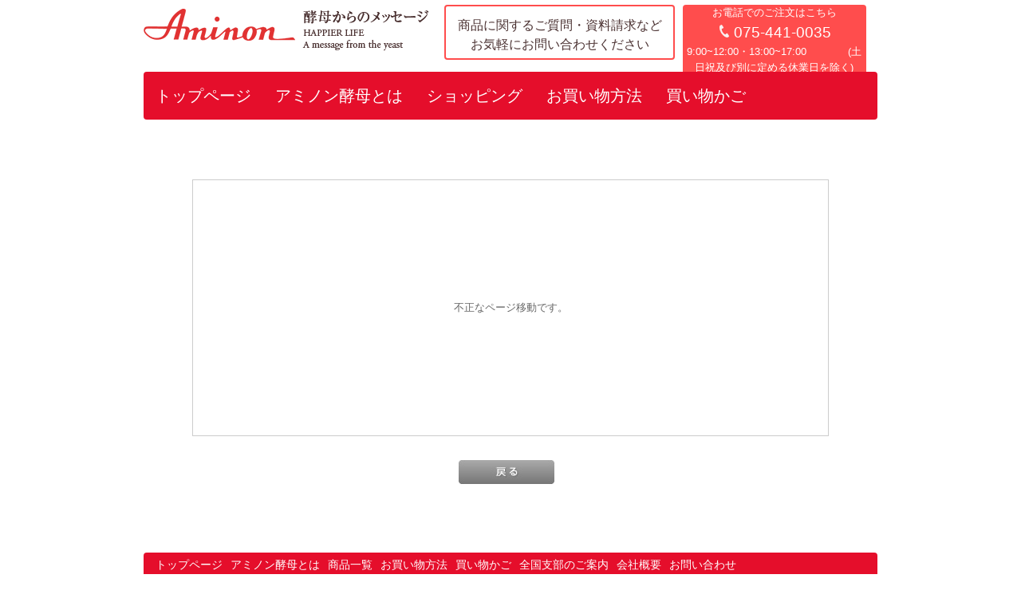

--- FILE ---
content_type: text/html; charset=UTF-8
request_url: https://aminon.co.jp/products/review.php
body_size: 6753
content:
<?xml version="1.0" encoding="UTF-8"?>
<!DOCTYPE html PUBLIC "-//W3C//DTD XHTML 1.0 Transitional//EN" "http://www.w3.org/TR/xhtml1/DTD/xhtml1-transitional.dtd">
<html xmlns="http://www.w3.org/1999/xhtml" lang="ja" xml:lang="ja">
<head>
<meta http-equiv="Content-Type" content="text/html; charset=UTF-8" />
<meta http-equiv="Content-Script-Type" content="text/javascript" />
<meta http-equiv="Content-Style-Type" content="text/css" />
<link rel="stylesheet" href="/user_data/packages/aminon/css/import.css" type="text/css" media="all" />
<link rel="alternate" type="application/rss+xml" title="RSS" href="https://aminon.co.jp/rss/" />
<script type="text/javascript" src="/js/css.js"></script>
<script type="text/javascript" src="/js/navi.js"></script>
<script type="text/javascript" src="/js/win_op.js"></script>
<script type="text/javascript" src="/js/site.js"></script>
<script type="text/javascript" src="/js/jquery-1.4.2.min.js"></script>
<!--[if lt IE 8]><script type="text/javascript" src="/user_data/packages/aminon/js/IE9.js"></script><![endif]-->
<title> / エラー</title>

<script type="text/javascript">//<![CDATA[

$(function(){

});
//]]>
</script>


<script type="text/javascript">

var _gaq = _gaq || [];
_gaq.push(['_setAccount', 'UA-27726591-1']);
_gaq.push(['_setDomainName', 'aminon.co.jp']);
_gaq.push(['_trackPageview']);

(function() {
  var ga = document.createElement('script'); ga.type = 'text/javascript'; ga.async = true;
  ga.src = ('https:' == document.location.protocol ? 'https://ssl' : 'http://www') + '.google-analytics.com/ga.js';
  var s = document.getElementsByTagName('script')[0]; s.parentNode.insertBefore(ga, s);
})();

</script>

<script type="text/javascript">
(function(i,s,o,g,r,a,m){i['GoogleAnalyticsObject']=r;i[r]=i[r]||function(){
(i[r].q=i[r].q||[]).push(arguments)},i[r].l=1*new Date();a=s.createElement(o),
m=s.getElementsByTagName(o)[0];a.async=1;a.src=g;m.parentNode.insertBefore(a,m)
})(window,document,'script','//www.google-analytics.com/analytics.js','ga');

ga('create', 'UA-91159710-2', 'aminon.co.jp');
ga('send', 'pageview');
</script>
<meta name="google-site-verification" content="9-vNlACVbc21ZuHs0Ux_HOnzLqHoN5fg7Oibc-nMDUA" />

<meta name="msvalidate.01" content="ED42DC9755D0F6AC4220B5097C9A5EC3" />
</head>
<!-- ▼BODY部 スタート -->
<body>

<!-- Google Tag Manager (noscript) -->
<noscript><iframe src="https://www.googletagmanager.com/ns.html?id=GTM-N7RTDBD"
height="0" width="0" style="display:none;visibility:hidden"></iframe></noscript>
<!-- End Google Tag Manager (noscript) -->


  <noscript>
    <p>JavaScript を有効にしてご利用下さい.</p>
  </noscript>
  <div id="wrapper" class="frame_outer">
    <a name="top" id="top"></a>

                            
      <div id="header">
        <div class=title_head><h4><a title="Aminon - 酵母からのメッセージ" href="/"><img src="/user_data/packages/aminon/images/global/title.gif" alt="/エラー" height="60" width="360" /></a></h4></div>

<div class="header_cont">
<a title="お問い合わせ" href="https://aminon.co.jp/contact/"><p>商品に関するご質問・資料請求など
    <br />お気軽にお問い合わせください</p></a>
</div>


<div class="tel_order">
<p>お電話でのご注文はこちら<br />
    <a>075-441-0035</a><br />
    9:00~12:00・13:00~17:00　　　　(土日祝及び別に定める休業日を除く)
</p>
</div>



      </div>
      <hr />        
        <div id="container" class="clearfix">

                        
                        
                <div
                        class="main_column"
        >
                                    
                        <!--▼CONTENTS-->
<div id="undercolumn">
    <div id="undercolumn_error">
        <div class="message_area">
            <!--★エラーメッセージ-->
            <p class="error">不正なページ移動です。</p>
        </div>

        <div class="btn_area">
            <ul>
                <li>
                                            <a href="javascript:history.back()" onmouseOver="chgImg('/user_data/packages/aminon/img/button/btn_back_on.jpg','b_back');" onmouseOut="chgImg('/user_data/packages/aminon/img/button/btn_back.jpg','b_back');"><img src="/user_data/packages/aminon/img/button/btn_back.jpg" alt="戻る" name="b_back" id="b_back" /></a>
                                    </li>
            </ul>
        </div>
    </div>
</div>
<!--▲CONTENTS-->            
                                            </div>
        
                        
                        
    </div>
    
          <div id="menu">
        <h4>メインメニュー</h4>
        <ul>
          <li class="home"><a title="トップページ" href="/">トップページ</a></li>
          <li class="about"><a title="アミノン酵母とは" href="https://aminon.co.jp/user_data/contents/about.php">アミノン酵母とは</a></li>

          <li class="shopping"><a title="ショッピング" href="/products/list.php">ショッピング</a></li>
          <li class="howto"><a title="お買い物方法" href="/order/">お買い物方法</a></li>
          <li class="cart"><a title="買い物かご" href="/cart/">買い物かご</a></li>

        </ul>
      </div>
      <hr />
                


      <div id="footer">

          <div class="footer_bar">
              <aside class="footer_bar_menu">
                  <ul>
                      <li><a title="トップページ" href="/">トップページ</a></li>
                      <li><a title="アミノン酵母とは" href="https://aminon.co.jp/user_data/contents/about.php">アミノン酵母とは</a></li>
                      <li><a title="ショッピング" href="/products/list.php">商品一覧</a></li>
                      <li><a title="お買い物方法" href="/order/">お買い物方法</a></li>
                      <li><a title="買い物かご" href="/cart/">買い物かご</a></li>
                      <li><a href="https://aminon.co.jp/user_data/contents/branch.php">全国支部のご案内</a></li>
                      <li><a href="/abouts/">会社概要</a></li>
                      <li><a href="https://aminon.co.jp/contact/">お問い合わせ</a></li>
    </aside>
</div>

<div class="footer_under">
        <p class="sns_title">FOLLOW AMINON</p>
<div class="SNS">
<a href="https://www.instagram.com/aminon_official" target="_blank"><img id="SNSimg" src="/user_data/packages/aminon/images/SNS/instagram.png" alt="instagram"></a>
<a href="https://www.facebook.com/aminon.kouken" target="_blank"><img id="SNSimg" src="/user_data/packages/aminon/images/SNS/facebook.png" alt="facebook"></a>
</div>
        <p>Copyright &copy; 2005-2026 . All Rights Reserved.</p>
</div>
      </div>                    
  </div>
</body><!-- ▲BODY部 エンド -->
</html>

--- FILE ---
content_type: text/css
request_url: https://aminon.co.jp/user_data/packages/aminon/css/global.css
body_size: 23068
content:
@charset "utf-8";

/* =============================================================
 * サイト名 - Global Layout & General Class
 * =============================================================
 * URL: http://xxx.xxx/
 * Created: 2008-01-01
 * Last modified: 2008-01-01
 * Copyright (C) XXX. All Rights Reserved.
 * ------------------------------------------------------------- */

body { font: 13px/1.231 arial,helvetica,clean,sans-serif; *font-size: small; *font: x-small; }
button, input, select, textarea { font: 99% arial,helvetica,clean,sans-serif; }
code, kbd, pre, samp, tt { font-family: monospace; line-height: 100%; *font-size: 108%; }
table { font-size: inherit; font: 100%; }

.clear:after { clear: both; content: "."; display: block; height: 0; visibility: hidden; }
.clear { display: inline-block; }
/* Hides from IE-mac \*/
* html .clear { height: 1%; }
.clear { display: block; }
/* End hide from IE-mac */

body {
  font: 13px/1.539 Meiryo,メイリオ,"Hiragino Kaku Gothic Pro","ヒラギノ角ゴ Pro W3","ＭＳ Ｐゴシック",sans-serif;
  *font-size: small;
  *font: x-small;
  }

a:link, a:visited {
  color: #4b3232;
  text-decoration: underline;
  }

hr {
  display: none;
  }

/* -------------------------------------------------------------
 *
 * ------------------------------------------------------------- */
body {
  letter-spacing: 0;
  }

#header,
#container,
#footer {
  width: auto;
  }
#footer {
  border-top: 0;
  padding-top: 0;
  text-align: left;
  }

#one_maincolumn {
  padding: 0;
  width: auto;
  }

#leftcolumn {
  width: 240px;
  }

.side_column .bloc_outer {
  margin: 0 0 10px;
  }

#two_maincolumn_right {
  padding: 0;
  width: 640px;
  }

#two_maincolumn_right div.listrightbloc {
  width: 75%;
  }

#two_maincolumn_left div#detailrightbloc, #two_maincolumn_right div#detailrightbloc {
  width: 55%;
  }
#two_maincolumn_left div.subphotoimg span.mini,
#two_maincolumn_right div.subphotoimg span.mini {
  display: block;
  }

#container .login_area dl.formlist {
  width: 440px;
  }
#container .login_area dl.formlist dt {
  width: 120px;
  }

#mycontents_area div.paging li {
  display: inline;
  }

/* PC&スマホ表示切替（2014.07） */
body.sp {
  background-position: 0 200px;
  }

body.sp #viewmode {
  background: #3d3d3d;
  margin: 0;
  padding: 40px 0;
  }
body.sp #viewmode a {
  background: -moz-linear-gradient(top, #e13232, #c81919);
  background: -webkit-gradient(linear, left top, left bottom, from(#e13232), to(#c81919));
  background: linear-gradient(top, #e13232, #c81919);
  border-radius: 10px;
  color: #ffffff;
  display: block;
  font-size: 60px;
  font-weight: bold;
  height: 120px;
  line-height: 120px;
  margin: 0 auto;
  padding: 0 60px 0 120px;
  position: relative;
  text-align: center;
  text-decoration: none;
  text-shadow: 0 -2px rgba(0,0,0,0.25);
  width: 740px;
  }
body.sp #viewmode a:before {
  background: url("../images/global/viewmode_icon_sp.svg") no-repeat; background-size: cover;
  content: ".";
  display: block;
  height: 80px;
  left: 20px;
  line-height: 80px;
  margin: -40px 0;
  position: absolute;
  text-indent: -9999px;
  top: 50%;
  width: 80px;
  }
body.sp #viewmode a:active {
  background: -moz-linear-gradient(top, #c81919, #e13232);
  background: -webkit-gradient(linear, left top, left bottom, from(#c81919), to(#e13232));
  background: linear-gradient(top, #c81919, #e13232);
  color: rgba(255,255,255,0.50);
  text-shadow: none;
  }
body.sp #viewmode a:active:before {
  opacity: 0.50;
  }

/* -------------------------------------------------------------
 * Wrapper Element
 * ------------------------------------------------------------- */
#wrapper {
  margin: 0 auto;
  position: relative;
  width: 920px;
  _text-align: left;
  }

/* -------------------------------------------------------------
 * Header Element
 * ------------------------------------------------------------- */
#header {
  margin-bottom: 80px;
  overflow: hidden;
  padding: 10px 0;
  _zoom: 1;
  }

#header h4 {
  float: left;
  margin: 0;
  }
#header h4 img {
  border: 0;
  vertica-align: bottom;
  }


/* ヘッダー内メニュー消去 */
/*追加　ヘッダー上部*/

.header:after {content: "";
display: block;
clear: both;}

.title_head{
    float: left;
    width: 38%;
    margin-top: -4px;
}

.header_cont{
    background-color: #ffffff;
    border: solid 2px #ff4d4d;
    float: left;
    margin-top: -4px;
    border-radius: 4px;
}

.tel_order{
    background-color: #ff4d4d;
    float: left;
    margin-top: -4px;
    border-radius: 4px;
    color: #ffffff;
}

.header_cont{
    width: 31%;
    margin-left: 3%;
    height: 53px;
    padding-top: 12px;
}

.header_cont a{
    font-size: 16px;
    text-decoration: none;
}

.tel_order{
    width: 25%;
    margin-left: 1%;
}

.tel_order a{
    font-size: 19px;
}

.tel_order a::before{
    content: url("../img/icon/tel2.png");
    padding-right: 4px;
}


/* -------------------------------------------------------------
 * Contents Element
 * ------------------------------------------------------------- */
/* メインイメージ - スライドショー */
/*#images {
  height: 240px;
  margin-bottom: 5px;
  *zoom: 1;
  }
#images a {
  display: block;
  }
#images img {
  vertical-align: bottom;
  }
*/
/* メインイメージ - スライドショーコントローラ */
#images_status {
  float: right;
  margin-bottom: -10px;
  overflow: hidden;
  _zoom: 1;
  }
#images_status a {
  background: url("../images/images_status.gif") no-repeat;
  display: block;
  float: left;
  height: 15px;
  line-height: 15px;
  text-indent: -9999px;
  width: 15px;
  }
#images_status a:hover  { background-position: 0 -15px; }
#images_status a.active { background-position: 0 -30px; }

/*スライドショー左寄せ*/
#images {
    margin-left: -15px;
}

/*スライドショー消去　バナー追加*//*
.top_all {
    content: "";
    display: block;
    clear: both;
    height: 200px;
    margin-bottom: 40px;
    margin-top: 10px;;
}

.top_aminon {
    float: left;
    width: 570px;
    height: 200px;
    font-size: 36px;
}

.top_aminon a{
    position: relative;
}

.top_aminon a:hover{
    opacity: 0.5;
}

.top_aminon .top_box {
    position: absolute;
    bottom: 55px;
    left: 12px;
}

.top_box{
    background-color: rgba(0,0,0,0.5);
    padding: 5px 10px 5px 10px;
    color: #ffffff;
}
*/


#contents {
  clear: both;
  margin-bottom: 40px;
  }
#contents:after {
  clear: both;
  content: ".";
  display: block;
  height: 0;
  visibility: hidden;
  }

/*  */
#main_contents {
  float: left;
  width: 550px;
  margin-left: 11px;
  }

/* おすすめ商品のご案内 */
#home_pickup {
  margin: 15px -15px 20px;
  padding: 10px 10px 20px;
  *width: 550px;
  _position: relative;
  border: solid 2px #95cc95;
/*  border-radius: 16px;
  box-shadow: 2px 2px 3px;
  -webkit-box-shadow:2px 2px 3px;
  background-color: #ddffba;*/
  height: 450px;
  }

#home_pickup h2 {
  font-size: 30px;
  height: 80px;
  line-height: 80px;
text-align: center;
  margin: 0 -20px;
  position: relative;
  color: #0a0a66;
}

/*バッジ*/
#home_pickup .badge{
    width: 80px;
    height: 80px;
    background-color: #ff0000;
    color: #ffffff;
    text-align: center;
    display: block;
    font-size: 20px;
    padding: 10px;
    -moz-box-sizing:border-box;
    -webkit-box-sizing:border-box;
    box-sizing:border-box;
    border-radius: 60px;
    position: absolute;
    top: 420px;
    left: 250px;
    border: double 6px #ffffff;
}

/* おすすめ商品のご案内 - 商品表示 */
#home_pickup div.group {
  margin-bottom: 10px;
  overflow: hidden;
  width: 550px;
  _zoom: 1;
  }

#home_pickup div.group dl {
  float: left;
  margin: 0 15px 0 0;
  text-align: center;
  width: 120px;
  }
#home_pickup div.group dd.photo {
  margin-bottom: 5px;
  }
#home_pickup div.group dd.photo a {
  background: url("../images/home_pickup_photo.gif") no-repeat;
  display: table-cell;
  height: 120px;
  vertical-align: middle;
  width: 120px;
  *background: none;
  }
#home_pickup div.group dd.photo a:hover { background-position: 0 -120px; }

#home_pickup div.group dd.photo img {
  *vertical-align: bottom;
  }
#home_pickup div.group dt a {
  display: block;
  font-weight: bold;
  overflow: hidden;
  text-overflow: ellipsis;
  white-space: nowrap;
  _width: 120px;
  }
#home_pickup div.group dd {
  font-size: 11px;
  line-height: 15px;
  margin: 0;
  }



/* アミノンからのお知らせ */
/*追加*/
/*ブロックとインデックス*/
#news_area .news_title {
    border-style: solid;
    border-color: #ccc #ccc #ccc ;
    border-width: 1px 1px 0;
    border-bottom: solid 1px #ccc;
}

/*ディテール*/
#uenewsdetai_body {
    padding: 5px 0 10px 0;
    font-size: 14px;
}

#uenewsdetai_body p {
    padding-top: 10px;
}

#undercolumn_uenewsdetail h2 {
        padding: 5px 0 8px 10px;
        border-style: solid;
        border-color: #ccc #ccc #ccc;
        border-width: 1px 1px 0;
        background: url('../img/background/bg_tit_bloc_01.jpg') repeat-x left bottom;
        font-size: 16px;
}

/*インデックス*/
#news_area a {
    padding-left: 10px;
}

ul#news_area {
    margin: 0 0 0 0;
    padding: 0;
    text-indent: -9em;
    padding-left: 9em;
    font-size: 16px;
}

/*ブロック*/
#news_area {
    margin-top: 10px;
    margin-right: 40px;
}

.uenews_contents {
    font-size: 16px;
}

.uenews_title {
    padding: 0 0 2px 5px;
}

#news_area .bloc_body {
    padding: 10px;
}
#news_area .news_contents {
    padding-right: 10px;
    max-height:260px;
    height: auto !important;
    height: 260px;
    overflow:auto;
    overflow-y:scroll;
}

#news_area dl.newslist {
    background: url("../img/background/line_dot_01.gif") repeat-x bottom;
}
#news_area dl.newslist dt {
    margin-bottom: 5px;
}
#news_area dl.newslist dd {
    margin-bottom: 10px;
    padding-bottom: 10px;
}
#news_area dl.end {
    padding: 10px 0;
    background: url("") no-repeat bottom;
}
/*追加終わり*/
#home_news {
  background: url("../images/home_news_bg.gif") no-repeat left bottom;
  padding: 0 10px 10px;
  }

#home_news h2 {
  background: url("../images/home_news_bg.gif") no-repeat;
  height: 40px;
  line-height: 40px;
  margin: 0 -10px;
  text-indent: -9999px;
  }

#home_news div.group {
  height: 240px;
  overflow: auto;
  padding-right: 5px;
  }

#home_news div.group dl {
  background: url("../images/home_news_line.gif") repeat-x left bottom;
  margin: 0;
  overflow: hidden;
  padding-bottom: 15px;
  _zoom: 1;
  }
#home_news div.group dt {
  background: url("../images/home_news_icon.gif") no-repeat;
  font-weight: bold;
  padding-left: 25px;
  }
#home_news div.group dd {
  margin: 0;
  }

/*ツイッター*/
#twitter{
    float: left;
    border: solid 1px #2e8b57;
    border-bottom:solid 1px #ffffff;
    border-radius: 4px;
}

/*フェイスブック*/
#facebook{
    float: left;
    border-radius: 4px;
    height: 450px;
    width: 306px;
    box-shadow: 2px 2px 3px;
    -webkit-box-shadow:2px 2px 3px;
}

#facebook iframe{
    transform:scale(0.9);
    -o-transform:scale(0.9);
    -webkit-transform:scale(0.9);
    -moz-transform:scale(0.9);
    -ms-transform:scale(0.9);

    transform-origin:0 0;
    -o-transform-origin:0 0;
    -webkit-transform-origin:0 0;
    -moz-transform-origin:0 0;
    -ms-transform-origin:0 0;
}


/* under下追加 */
#contents{
    display: block;
}

#sub_contents {
  float: left;
  margin-top: 40px;
  }

#sub_contents:after{
    content: "";
    display: block;
    clear: both;
}

.under_right {
    float: left;
    width: 244px;
    font-size: 18px;
    margin-right: 20px;
    margin-top: 5px;
    margin-bottom: 5px;
}

.under_right img{
    width: 244px;
    height: 90px;
}

.under_entry {
    color: #ffffff;
    height:90px;
    margin-top: 10px;
    margin-bottom: 20px;
}

.under_entry a{
    position: relative;
}

.under_entry .under_box2 {
    position: absolute;
    bottom: 40px;
    left: 10px;
}

.under_point {
    color: #ffffff;
    height: 100px;
}

.under_point a{
    position: relative;
}

.under_point .under_box3 {
    position: absolute;
    bottom: 40;
    left: 10;
}

.corp {
    float: left;
    width: 240px;
    height:130px;
    margin-left: 70px;
    border-radius: 6px;
    margin-top: 20px;
}

.corp img {
    width: 240px;
    height: 130px;
    border-radius: 4px;
}

.corp_text {
    background-color: rgba(0,0,0,0.5);
    color: #ffffff;
    padding: 10px 10px;
    font-size: 16px;
}

.corp_text h4 {
    text-align: center;
}

.corp a {position: relative;}

.corp .corp_text {
    position: absolute;
    bottom: 6px;
    left: 0;
    width: 220px;
}

.corp a:hover {
    background-color: #eeeeee;
    opacity: 0.8;
}

.corp_1{
    float: left;
    width: 270px;
    height:180px;
    margin-right: 10px;
    margin-left: 20px;
    margin-top: -5px;
}


.corp_2 {
    float: left;
    width: 270px;
    height:85px;
    border-radius: 2px;
    margin-top: 5px;
    margin-bottom: 5px;
    background-color: #95cc95;
}

.corp_2 img {
    width: 85px;
    height: 85px;
    float: left;
}

.corp_2 h4{
    font-size: 16px;
    color: #eeeeee;
    text-align: center;
}

.corp_2 a {
    position: relative;
    display: block;
    text-decoration: none;
    overflow: hidden;
}

.corp_2 a:hover {
    background-color: #add8e6;
    opacity: 0.8;
    text-decoration: none;
}

.corp_text_3{
    margin-top: 10px;
    margin-left: 171px;
}

.corp_text_3 img {
    width: auto;
    height: auto;
    border-radius: 0px;
}

/* -------------------------------------------------------------
 *
 * ------------------------------------------------------------- */
#page_title {
  margin: 0 0 20px;
  }
#page_title img {
  vertical-align: bottom;
  }

/**タイトル追加**/
#page_title_2{
    margin: 0 0 20px;}

.title_box h1{
    background-color: #e03d3d;
    width: 640px;
    height: 50px;
    font-size: 24px;
    border-radius: 6px;
    color: #ffffff;
    padding-left: 5px;
    padding-top: 5px;
}

.title_box h1::before{
    content: url("<!--{$TPL_URLPATH}-->/img/icon/clover.png");
    position : relative ;
    bottom : -0.26em ;
    margin-right : 0.1em ;
}

/**タイトル追加ここまで**/

div.block {
  margin-bottom: 20px;
  }

div.block ol {
  margin-left: 3em;
  }
div.block ol li {
  list-style: decimal;
  }

h3.sub_title {
  background: url("../images/global/sub_title.gif") no-repeat left center;
  border-radius: 3px;
  color: #ffffff;
  font-size: 108%; /* 14px */
  margin: 0 0 10px;
  padding: 5px 5px 5px 30px;
  text-shadow: 0 0 0 transparent, 1px 1px 1px rgba(0,0,0,0.25);
  -moz-text-shadow: 1px 1px 1px rgba(0,0,0,0.25);
  }

/*  */
table.data_table {
  border-collapse: collapse;
  border: 0;
  margin: 0;
  width: 100%;
  }
table.data_table th,
table.data_table td {
  border: 1px solid #c1c1c1; border-width: 1px 0;
  padding: 4px 5px;
  vertical-align: top;
  }
table.data_table th {
  background: url("../images/global/data_table.gif") no-repeat;
  font-weight: normal;
  padding-left: 15px;
  text-align: left;
  width: 10em;
  }

/* ページの先頭へ戻る */
p.return_top {
  margin: 20px 0;
  overflow: hidden;
  _zoom: 1;
  }
p.return_top a {
  background: url("../images/global/return_top.gif") no-repeat left center;
  display: block;
  float: right;
  height: 20px;
  line-height: 20px;
  padding-left: 20px;
  }

/* 注意書き */
p.caution {
  background: #fff5f5 url("../images/global/caution.gif") no-repeat 4px 4px;
  border-radius: 5px;
  border: 1px solid #e1c8c8;
  color: #4b3232;
  margin: 1em 0 !important;
  padding: 9px 9px 9px 59px;
  }

/* -------------------------------------------------------------
 * About Pages - アミノン酵母とは
 * ------------------------------------------------------------- */
#about_page p{
    font-size: 20px;
}

#about_page div.section_5{
    margin: 50px 0 70px 20px;
}

#about_page a{
    color: blue;
    font-size: 22px;
    text-decoration: none;
}

#about_page a:hover{
    color: orange;
    text-decoration: underline;
}

#about_page h4{
    font-size: 24px;
    border-left: solid 8px #ff0000;
    border-bottom: dotted 1px #ff0000;
    padding-left: 10px;
    margin-bottom: 10px;
}

#about_page div.section_6{
    margin: 20px 20px 0 20px;
    border: double 8px #ffffff;
    border-radius: 4px;
    padding:0;
    height: 100px;
    background-color: #ebd7c3;
}

#about_page div.section_6 p {
    font-size: 18px;
    padding: 23px 0 23px 0;
}

#about_page div.section_6 img{
    width: 100px;
    height: 100px;
    float: left;
    border-radius: 4px;
    margin-right:20px;
}

#about_page div.section_6 a{
    display: block;
}

#about_page div.section_6 a:hover{
    opacity: 0.8;
}

/* -------------------------------------------------------------
 * Item Pages - 酵母製品
 * ------------------------------------------------------------- */
#item_page div.section_1 {
  margin-bottom: 40px;
  }
#item_page div.section_1 h2 {
  margin: 0;
  }
#item_page div.section_1 p {
  display: none;
  }

/* -------------------------------------------------------------
 * Cosme Pages - 化粧品
 * ------------------------------------------------------------- */
#cosme_page div.section_1 {
  margin-bottom: 40px;
  }
#cosme_page div.section_1 h2 {
  margin: 0;
  }
#cosme_page div.section_1 p {
  display: none;
  }

#content_under a{
    font-size: 36px;
    text-decoration: none;
    border-bottom: solid 3px;
}

#content_under {
    position: relative;
    display: inline-block;
    padding-left: 24px;
}
#content_under:before {
    content: '';
    width: 0;
    height: 0;
    border: solid 12px transparent;
    border-left: solid 18px #f4a460;
    position: absolute;
    top: 35%;
    left: 0;
    margin-top: -4px;
}

/* -------------------------------------------------------------
 * Branch Pages - 全国支部のご案内
 * ------------------------------------------------------------- */

.branch_info {
    margin: 35px 0 45px 0;
}

.branch_info p {
    font-size: 16px;
}

#branch_page p.menu {
  margin: 0 0 20px;
  text-align: center;
  }
#branch_page th,
#branch_page td {
  border-width: 1px;
  padding: 4px;
  }
#branch_page th {
  background: url("../images/branch/data_table.gif") repeat;
  width: auto;
  }
#branch_page th.name    { width: 8em; }
#branch_page th.captain { width: 6em; }
#branch_page th.contact { width: 8em; }



/* -------------------------------------------------------------
 * Abouts Pages - 会社概要
 * ------------------------------------------------------------- */
#abouts_summary {
  margin-bottom: 20px;
  overflow: hidden;
  _zoom: 1;
  }
#abouts_summary img {
  float: right;
  margin-left: 10px;
  vertical-align: bottom;
  }

#abouts_page #map {
  background: url("../images/abouts/map_bg.gif") no-repeat;
  margin: -10px -10px 0;
  padding: 20px 20px 0;
  position: relative;
  }
#abouts_page #map:after {
  background: url("../images/abouts/map_bg.gif") no-repeat left bottom;
  content: ".";
  display: block;
  height: 20px;
  line-height: 20px;
  margin: 0 -20px;
  text-indent: -9999px;
  }

#abouts_page #map h3 {
  background: url("../images/abouts/map_title.png") no-repeat;
  height: 120px;
  left: 0;
  line-height: 120px;
  margin: 0;
  position: absolute;
  text-indent: -9999px;
  top: 0;
  width: 120px;
  z-index: 1;
  }

#abouts_page #map_canvas {
  border: 1px solid #c1c1c1;
  height: 258px;
  position: relative;
  z-index: 0;
  }

/* -------------------------------------------------------------
 * Order Pages - お買い物方法
 * ------------------------------------------------------------- */
#order_page div.block p {
  border-radius: 5px;
  border: 1px solid #c1c1c1;
  margin: 0;
  padding: 9px;
  }


/* -------------------------------------------------------------
 * ****雑誌掲載
 * ------------------------------------------------------------- */
.keisai_block{
    border: solid 1px #ccc;
    background-color: #ffffff;
    width: 600px;
    margin-top: 40px;
}

.keisai_block a{
    text-decoration: none;
    display: block;
    position: relative;
}


.keisai table {
margin-left:auto;
margin-right:auto;
border: none;
}

.keisai #keisai th {
width:500px;
border: none;
font-size: 24px;
padding-top: 20px;
padding-bottom: 40px;
background-color: #ffffff;
}

.keisai #keisai th p{
    font-size: 16px;
    padding-top: 5px;
    padding-bottom: 5px;
}

.keisai #keisai td {
width:182px;
height: 182px;
border: none;
}

.keisai #keisai img {
    width: 180px;
    height: 180px;
}

.keisai #keisai span{
    color: #ff6347;
}

/* -------------------------------------------------------------
 * Menu Element header下のメニュー ヘッダー下
 * ------------------------------------------------------------- */

/*ヘッダー下メニュー*/
#menu {
  left: 0;
  position: absolute;
  top: 90px;
  background-color:#e50e2b;
  width: 920px;
  border-radius: 4px;
  }

#menu h4 {
  display: none;
  }

#menu ul {
  margin: 0;
  padding: 0;
  list-style: none;
  }

#menu li a {
    display: block;
    padding: 15px;
    color: #ffffff;
    font-size: 20px;
    text-decoration: none;
}

#menu li a:hover{
    background-color: #ffc8c8;
}

#menu ul::after{
    content: "";
    display: block;
    clear: both;
}

#menu li {float: left;
width: auto;}

/* -------------------------------------------------------------
 * Footer Element
 * ------------------------------------------------------------- */
/*フッター追加*/

#footer {
/*  background: url("../images/global/footer_bg.gif") no-repeat right bottom;*/
  padding-bottom: 10px;
  }

.footer_bar_menu ul {
    margin: 0;
    padding:0;
    list-style: none;
    padding-left: 10px;
}

.footer_bar_menu li a{
    display: block;
    padding: 5px;
    color: #ffffff;
    font-size: 14px;
    text-decoration: none;
}

.footer_bar_menu li a:hover {
    background-color: #ffc8c8;
}

.footer_bar_menu ul::after{
    content: "";
    display: block;
    clear: both;
}

.footer_bar_menu li {
    float: left;
    width: auto;
}

.footer_bar {
    background-color: #e50e2b;
    border-radius: 4px;
}

#footer a:hover{
    color: #000000;
    text-decoration: underline;
}

.footer_under{
    padding-top: 20px;
    text-align: center;
}

.footer_under p.sns_title{
    font-size: 16px;
}

img#SNSimg{
    padding: 10px;
    width:32px;
    height: 32px;
}

.SNS a:hover img {
    opacity: 0.5;
    filter: alpha(opacity=50);
    -ms-filter:"alpha(opacity=50)";
}

/*
#copyright {
  display: none;
  }
*/

/*ここまで*/


#copyright {
  display: none;
  }

/**商品詳細説明追加**/
.main_comment {
    font-size: 16px;
}
.subtext {
    font-size: 16px;
}

.main_comment .kiro{
    background: linear-gradient(#fff 50%, #ffff00 50%);
}
.sub_comment h4 {
    font-size: 16px;
    padding-top: 30px;
}

.sub_comment .kiro{
    background: linear-gradient(#fff 50%, #ffff00 50%);
}

.sub_comment ul li{
    font-size: 16px;
    color:#cd853f;
    padding-top: 10;
}

.sub_comment ul p {
    padding-left: 1em;
    font-size: 14px;
}

.sub_comment p {
    padding-top: 10px;
    font-size: 14px;
    padding-left: 1em;
    padding-bottom: 30px;
}


--- FILE ---
content_type: text/css
request_url: https://aminon.co.jp/user_data/packages/aminon/css/contents_sen.css
body_size: 1333
content:
@charset "utf-8";

/************************************************
▼
************************************************ */


/* 全国支部のご案内 
----------------------------------------------- */
#branch_area table th {
	padding: 5px;
	text-align: center;
	font-size: 14px;
}

#branch_area table td {
	padding: 5px;
	text-align: left;
	font-size: 12px;
}

/* 酵母製品、化粧品共通
----------------------------------------------- */
#item_area {
	margin-bottom: 20px;
	height: auto;
	float: left;
}

#item_area h3 {
	font-size: 20px;
	font-weight: bold;
}

#item_area h4 {
	font-size: 18px;
	font-weight: bold;
}

#tokucyou {
	padding-right: 20px;
	float: left;
	width: 500px;
}

#tokucyou p.text_rb{
	margin-bottom: 5px;
	font-weight:bold;
	color: #900;	
}


#item_img_r {
	width: 120px;
	float: right;
}

#item_area a.text_R {
	float: right;
	text-align: right;
}

#item_area ul li {
	list-style: disc;
	list-style-position: inside;
}

#item_area p.u_line {
	border-bottom: 1px solid #CCC;	
}

/* 化粧品
----------------------------------------------- */
#cosmeitem_img_r {
	float: right;
}

/* アミノン酵母とは
----------------------------------------------- */
#about_area {
	margin-bottom: 20px;
	height: auto;
	float: left;
}

#about_TXTarea {
	margin-bottom: 20px;
	float: left;
	width: 640px;
}

.aboutimg_l {
	float:left;
	padding-right: 20px;
	padding-bottom: 20px;
}




--- FILE ---
content_type: text/plain
request_url: https://www.google-analytics.com/j/collect?v=1&_v=j102&a=1969160653&t=pageview&_s=1&dl=https%3A%2F%2Faminon.co.jp%2Fproducts%2Freview.php&ul=en-us%40posix&dt=%2F%20%E3%82%A8%E3%83%A9%E3%83%BC&sr=1280x720&vp=1280x720&_u=IEBAAAABAAAAACAAI~&jid=1799360698&gjid=1892174045&cid=1477737610.1767408158&tid=UA-91159710-2&_gid=1270323999.1767408158&_r=1&_slc=1&z=964334029
body_size: -449
content:
2,cG-GWF22PW8N4